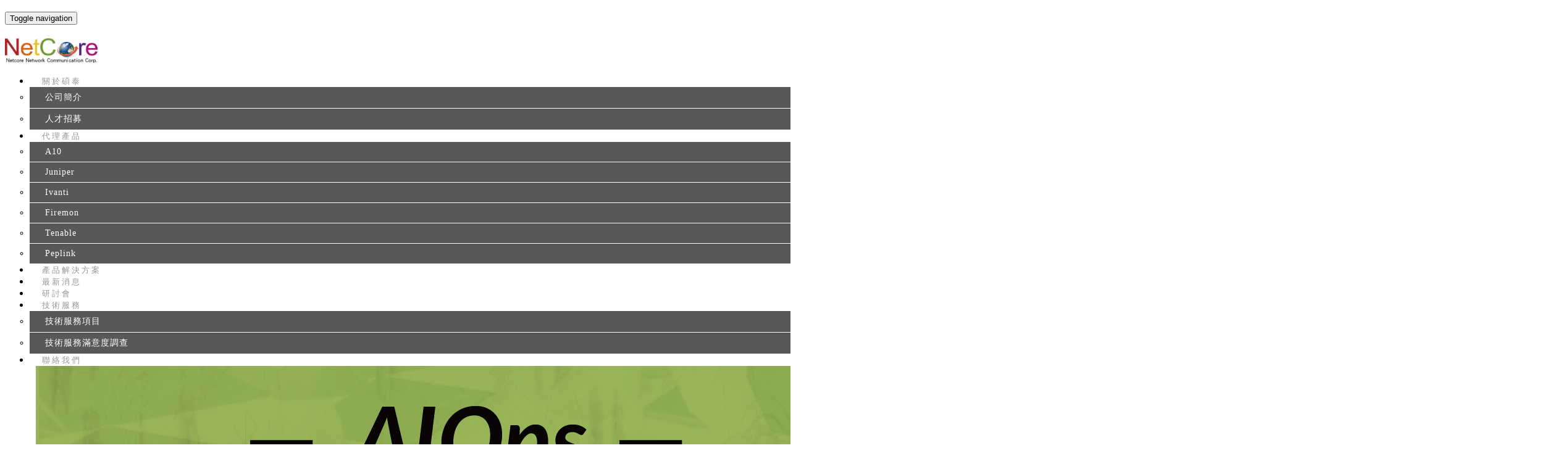

--- FILE ---
content_type: text/html;charset=UTF-8
request_url: https://www.netcore.com.tw/edcontent_d.php?lang=tw&tb=2&id=597
body_size: 12691
content:
<!DOCTYPE html>
<html xmlns="http://www.w3.org/1999/xhtml"  class="edcontent2 id597 edcontentcontent"  lang="zh-tw">
<link href="https://fonts.googleapis.com/css?family=Questrial" rel="stylesheet">
<script src="https://ajax.googleapis.com/ajax/libs/jquery/1.11.1/jquery.min.js"></script>





<script type="text/javascript">
            /* ==============================
            HIDE&SHOW NAVIGATION ON SCROLL
            ============================== */
            // Hide Header on on scroll down
                var didScroll;
                var lastScrollTop = 0;
                var delta = 5;
                var navbarHeight = $('.topmeun').outerHeight();

                $(window).scroll(function(event) {
                    didScroll = true;
                    scrollTop = $(window).scrollTop();
                });

                setInterval(function() {
                    if (didScroll) {
                        hasScrolled();
                        didScroll = false;
                    }
                }, 500);

            /* ==============================
            Check if the element has scrolled
            ============================== */
            function hasScrolled() {
                var st = $(this).scrollTop();

                // Make sure they scroll more than delta
                if (Math.abs(lastScrollTop - st) <= delta)
                    return;

                // If they scrolled down and are past the navbar, add class .nav-up.
                // This is necessary so you never see what is "behind" the navbar.
                if (st > lastScrollTop && st > navbarHeight) {
                    // Scroll Down
                $(".RWDMenuIcon001").addClass("bg-up");
                $(".sub-section").addClass("sub-up");
                $(".fixed-section").addClass("cart-visible");
                } else {
                    // Scroll Up
                    if (st + $(window).height() < $(document).height()) {
                $(".RWDMenuIcon001").removeClass("bg-up");
                $(".sub-section").removeClass("sub-up");
                $(".fixed-section").removeClass("cart-visible");
                }
                }
                lastScrollTop = st;
            }
        </script><head>
  <link rel="alternate" href="https://www.netcore.com.tw/edcontent_d.php?lang=tw&tb=2&id=597" hreflang="zh-tw" />
    <link rel="alternate" href="https://www.netcore.com.tw/edcontent_d.php?lang=tw&tb=2&id=597" hreflang="x-default" />
    <meta http-equiv="content-language" content="zh-tw">
    <script type="application/ld+json">
{
    "@context": "https://schema.org",
    "@type": "Corporation",
    "name": "碩泰網通股份有限公司",
    "image": "https://www.netcore.com.tw/archive/image/weblogo/20170905upload_Netcore_logo.jpg",
    "logo": "https://www.netcore.com.tw/archive/image/weblogo/20170905upload_Netcore_logo.jpg",
    "@id": "https://www.netcore.com.tw/",
    "url": "https://www.netcore.com.tw/",
    "address": {
      "@type": "PostalAddress",
      "addressCountry": "TW"
    }

}
</script>
  <script>
let gtag_inuse = false;
let gtag_type4 = false;
let fbq_inuse  = false;
let omnichat_inuse = false;
</script>
  <!-- auto webmarketing-->
  <!-- Global site tag (gtag.js) - Google Analytics -->
  <script async src="https://www.googletagmanager.com/gtag/js?id=G-DM9Q3GBHZG"></script>
  <script>
    window.dataLayer = window.dataLayer || [];
    function gtag(){dataLayer.push(arguments);}
    gtag('js', new Date());
    gtag('config', 'G-DM9Q3GBHZG');
  </script>
  <script>gtag_inuse = true;</script>
      <script>gtag_type4 = true;</script>
      <!-- Global site tag (gtag.js) - Google Analytics -->
<script async src="https://www.googletagmanager.com/gtag/js?id=UA-111232314-1"></script>
<script>
  window.dataLayer = window.dataLayer || [];
  function gtag(){dataLayer.push(arguments);}
  gtag('js', new Date());

  gtag('config', 'UA-111232314-1');
</script>

<meta name="copyright" content="碩泰網通資訊安全"/>
<meta name="author" content="資訊安全" />
<meta name="robots" content="all"/>
<meta name="distribution" content="Taiwan"/> <meta name="rating" content="general"/>

<meta name="msvalidate.01" content="CAAC09F6B349FAD644B89E1C6CCF4DC0" />
<link rel="shortcut icon" href="
http://www.netcore.com.tw/archive/image/header_info/20170905upload_Netcore_logo-1.png
"><meta http-equiv="Content-Type" content="text/html; charset=utf-8" />
<title lang="zh-tw">AIOps人工智慧驅動的操作，協助管理IT基礎設備 - 碩泰網通 最新資安消息 | 碩泰網通Netcore Network Communication CORP.</title>
<meta name="apple-mobile-web-app-capable" content="yes">
<meta name="mobile-web-app-capable" content="yes">
<meta name="viewport" content="width=device-width, initial-scale=1, maximum-scale=1, user-scalable=no, viewport-fit=cover">
<meta http-equiv="X-UA-Compatible" content="IE=edge"/>
<!--[if lt IE 9]>
<script src="https://cdnjs.cloudflare.com/ajax/libs/html5shiv/3.7.3/html5shiv-printshiv.min.js"></script>
<script src="https://cdnjs.cloudflare.com/ajax/libs/respond.js/1.4.2/respond.min.js"></script>
<![endif]-->
<meta name="keywords" content="碩泰代理Juniper
Juniper 
Mist AI
AIOps
瞻博網路
IT轉型
machine learning
artificial intelligence
ML
AI
機器學習
人工智慧
SDWAN
有線連接
無線連接
雲端洞察
Marvis
虛擬網路助理
互動式介面
網路通訊
Internet
wireless access
wired,碩泰網通,Netcore,資訊安全,零信任ZTA,雲安全,防火牆,Firewall,交換器,VPN,DDos,NGWAF,ITSM,SD-WAN,Wifi,應用交付控制,NGWAF,變更管理,自動化,端點管理,端點安全,網路安全,企業服務管理,有線網路,無線網路,人工智慧,線路負載平衡,4G,5G,弱點掃描,OT安全,身分曝險,雲端曝險管理,CNAPP,Peplink,Pulse Secure,Ivanti,Juniper,A10,FireMon,Tenable">
<meta name="description" content="不論是設備、數據或人員的激增種種跡象皆讓管理IT基礎設施的複雜度增加，因此許多人希望能夠透過AI人工智慧及ML機器學習為此提供協助。為了消除不斷增長的IT網路複雜性，AIOps透過關鍵任務的操作自動化，在問題出現之前便主動解決，並提供對於使用者、設備和應用程式行為分析等無可比擬的洞察報告。Juniper Networks（瞻博網路）是眾所皆知的AIOps領導者，不論是有線接入、無線接入或是SD-WAN 等解決方案，皆透過Mist AI為Juniper產品提供一致的驅動能力。而AIOps解決方案能為您帶來以下之優良體驗：1. 簡化端對端的故障排除程序2. 自動操作網路營運3. 客戶端至雲端的洞察報告除此之外，Marvis VNA更是業界首創AI驅動的虛擬網路助理，透過互動式的對話介面，為您所遇到的複雜問題提供簡單的建議。所有由Mist AI驅動的工具皆可為您節省時間及金錢，同時最大限度地提高網路基礎設施的價值。最後，作為Juniper所有產品組合中的關鍵要素，人工智慧AI以及機器學習ML提供的關鍵功能如下：－網路健康診斷及修正措施（Paragon Insights）－意圖式網路及閉環保證（Apstra）－威脅防範及保護的即時智能應用（Connected Security）。Juniper透過提供多元的網路通訊設備，為倚賴網路的您提供簡單良好的體驗。 碩泰網通股份有限公司(Netcore Network)隸屬於上奇科技集團(GrandTech Group)，2009年成立，初期專注機房工程與網路線路施工，2013年增資並擴編專業網通團隊後，積極引進全球知名網通品牌，專注於產品代理與通路經營，致力成為：完整的網通產品整合服務商與專業技術顧問，以提供最佳的網路解決方案。">
<meta name="author" content="" />
<meta name="copyright" content="NetCore Network Communication CORP. © 2023" />
<meta name="distribution" content="global" />
<meta name="rating" content="general" />
<meta name="robots" content="index,follow" />
<meta property="og:title" content="AIOps人工智慧驅動的操作，協助管理IT基礎設備"/>
<meta property="og:type" content="website"/>
<meta property="og:url" content="https://www.netcore.com.tw/edcontent_d.php?lang=tw&tb=2&id=597"/>
<meta property="og:description" content="Juniper Networks（瞻博網路）是眾所皆知的AIOps領導者，不論是有線接入、無線接入或是SD-WAN 等解決方案，皆透過Mist AI為Juniper產品提供一致的驅動能力。"/>
<meta property="og:image" content="https://www.netcore.com.tw/archive/image/edcontent2/images/90a38b3ffe241263.png"/>
<meta property="og:site_name" content="碩泰網通股份有限公司"/>
<script>
var tlang = "tw";
</script>
<script src="https://system6.webtech.com.tw/js/jquery-1.12.4.min.js"></script>
<script src="https://system6.webtech.com.tw/js/jquery-migrate-1.4.1.js"></script>
<link rel="canonical" href="https://www.netcore.com.tw/edcontent_d.php?lang=tw&tb=2&id=597">
<link rel="icon" href="https://www.netcore.com.tw/favicon_48.png">
<link rel="icon" href="https://www.netcore.com.tw/favicon_192.png" type="image/png">
<link rel="apple-touch-icon" href="https://www.netcore.com.tw/favicon_180.png">
<link rel="stylesheet" href="https://system6.webtech.com.tw/public/css/animate.css?v=20251231" type="text/css" media="screen" />
<link rel="stylesheet" href="https://system6.webtech.com.tw/js/fancybox/jquery.fancybox.css?v=20251231" type="text/css" media="screen" />
<link rel="stylesheet" href="https://system6.webtech.com.tw/css/font-awesome-470/css/font-awesome.min.css">
<link rel="stylesheet" href="https://system6.webtech.com.tw/css/bootstrap-min.css?mv=20251231" >
<!-- load external-->
<!-- end -->
<link href="https://system6.webtech.com.tw/public/template/RWDPAGE_BASE_PAT01/model_css.php?v=20251231&key=cHViX3x8MjAxNzAwNzUzX3x8UldEUEFHRV9CQVNFX1BBVDAxfHxSV0RQQUdFX0JBU0VfUEFUMDE=" rel="stylesheet" type="text/css" />
<!--base css-->
<link href="https://system6.webtech.com.tw/public/template/base/base.css?v=20251231" rel="stylesheet" type="text/css" />
<!--end-->
<link href="https://system6.webtech.com.tw/public/template/RWDPAGE_BASE_PAT01/index.css?v=20251231" rel="stylesheet" type="text/css" />
<link href="https://system6.webtech.com.tw/public/template/base/edcontent.css" rel="stylesheet" type="text/css" /><link href="https://system6.webtech.com.tw/webadmin/webtech_lib/assets/minimalist-basic/content.css?v=20251231" rel="stylesheet" type="text/css"/>
<link href="https://system6.webtech.com.tw/webadmin/webtech_lib/assets/ionicons/css/ionicons.min.css" rel="stylesheet" type="text/css" crossorigin="anonymous"/>
<link href="https://system6.webtech.com.tw/js/sweetalert2/sweetalert2.min.css" rel="stylesheet" type="text/css"/>
  <link rel="stylesheet" href="https://www.netcore.com.tw/customization_css.php?p=eyJwYWdlIjoiZWRjb250ZW50X2QucGhwIiwidGVtcGxhdGVfaWQiOiJSV0RQQUdFX0JBU0VfUEFUMDEiLCJkZXNpZ25lcl9wYWdlaWQiOiJlZGNvbnRlbnQyIn0%3D&time=1710401230" type="text/css"  />
<link rel="stylesheet" href="https://system6.webtech.com.tw/public/template/base/init.css?v=20251231" type="text/css" />
<script  type="text/javascript" src="https://system6.webtech.com.tw/js/jquery.easing.1.3.js"></script>
<script  type="text/javascript" src="https://system6.webtech.com.tw/js/jquery-ui.min.js"></script>
<script  src="https://system6.webtech.com.tw/js/lang/tw.js"></script>
<script  type="text/javascript" src="https://system6.webtech.com.tw/js/waypoints.min.js"></script>
<script  type="text/javascript" src="https://system6.webtech.com.tw/js/imagesloaded.pkgd.min.js"></script>
<script  src="https://system6.webtech.com.tw/js/jquery.mousewheel-3.0.6.pack.js" type="text/javascript"></script>
<script  src="https://system6.webtech.com.tw/js/fancybox/jquery.fancybox.pack.js" type="text/javascript"></script>
<script src="https://system6.webtech.com.tw/js/public.js?v=120251231" type="text/javascript"></script>
<script src="https://system6.webtech.com.tw/js/jquery.ddslick.js?v=1.00" type="text/javascript"></script>
<script  src="https://system6.webtech.com.tw/js/jquery.animate-colors-min.js" type="text/javascript"></script>
<style type="text/css">
  .seofootercompany,.seofooterkeyword{font-size:12px;}
  .seomainkey h2{font-size:12px;margin:0px;padding:0px;font-weight: normal;float:left;margin-right:5px;line-height: 14px;}
</style>
<script>var showtotop = false;</script>
<script  src="https://system6.webtech.com.tw/js/bootstrap.min.js"></script>
<script>showtotop = true;</script>
<script  src="https://system6.webtech.com.tw/js/jquery.ui.totop.js"></script>
<script  src="https://system6.webtech.com.tw/js/isotope/jquery.isotope.min.js"></script>
<script  src="https://system6.webtech.com.tw/js/modernizr-2.6.1.min.js" type="text/javascript"></script>
<script type="text/javascript">
var isMobile = false;
var isDesktop = false;
$(window).on("load resize",function(e){
  //mobile detection
  if(Modernizr.mq('only all and (max-width: 767px)') ) {
    isMobile = true;
  }else{
    isMobile = false;
  }
  //tablette and mobile detection
  if(Modernizr.mq('only all and (max-width: 1024px)') ) {
    isDesktop = false;
  }else{
    isDesktop = true;
  }
});
</script>

<script  src="https://system6.webtech.com.tw/public/template/RWDPAGE_BASE_PAT01/index.js?v=20251231"></script>
  <style type="text/css">
  .paneleffect, .paneleffect_v1{opacity: 0;}
  .paneleffect.animated, .paneleffect_v1.animated{opacity: 1;}
    </style>
  <script type="text/javascript">

    // 監聽物件高度是否變化
    function onElementHeightChange(elm, callback) {
        var lastHeight = elm.clientHeight
        var newHeight;

        (function run() {
            newHeight = elm.clientHeight;
            if (lastHeight !== newHeight) callback();
            lastHeight = newHeight;

            if (elm.onElementHeightChangeTimer) {
              clearTimeout(elm.onElementHeightChangeTimer);
            }

            elm.onElementHeightChangeTimer = setTimeout(run, 200);
        })();
    }

    $(document).ready(function(){
        

        imagesLoaded( document.querySelector('body'), function( instance ) {
                              $('.paneleffect').each(function(){
            if($(this).height() < 200){
              $(this).removeClass('paneleffect');
            }
          });
          onScrollInit($('.paneleffect,.paneleffect_v1,.paneleffect_page'));
        });

        // 監聽body高度變化時要重跑入場動畫
        onElementHeightChange(document.body, function(){
          onScrollInit($('.paneleffect,.paneleffect_v1,.paneleffect_page'));
        });



        function onScrollInit( items, trigger ) {
          items.each( function() {
            var osElement = $(this),
                osoffset = osElement.attr('data-os-offset'),
                osAnimationClass = osElement.attr('data-os-animation'),
                osAnimationDelay = osElement.attr('data-os-animation-delay');
                osAnimationDuration = osElement.attr('data-os-animation-duration');
                if(typeof(osAnimationClass)=='undefined'){
                  osAnimationClass = 'fadeInUp';
                }
                if(typeof(osAnimationDelay)=='undefined'){
                  osAnimationDelay = '0.3s';
                }
                if(typeof(osoffset)=='undefined'){
                  osoffset = '90%';
                }
                if(typeof(osAnimationDuration)=='undefined'){
                  osAnimationDuration = '1s';
                }


            osElement.css({
                '-webkit-animation-delay':  osAnimationDelay,
                '-moz-animation-delay':     osAnimationDelay,
                'animation-delay':          osAnimationDelay,
                '-webkit-animation-duration': osAnimationDuration,
                'animation-duration':         osAnimationDuration,

            });

            var osTrigger = ( trigger ) ? trigger : osElement;

            osTrigger.waypoint(function() {
                osElement.addClass('animated').addClass(osAnimationClass);
            },{
                triggerOnce: true,
                offset: osoffset
            });
          });
                  }
    });
  </script>
<script type="text/javascript">
  var ajaxGet = null;
  var orgwapperh = 0;
  var nowtop = 0;
  function fn_openbox(url,parpms){

    if (ajaxGet != null){
      ajaxGet.abort();
    }
    nowtop = $( document ).scrollTop();
    $("html,body").scrollTop(0).css({'overflow-x':'hidden'});
    $("#loading_mask").css({'width':$(window).width()}).show();
    $('#boxcontent').html('').show().css({'min-height':$(window).height()+'px'});

    $('#openbox').css({'left':$(window).width(),'width':$(window).width()}).show();

    ajaxGet = $.ajax({
      type: 'post', //
      url: url,
      data:parpms,
      dataType: "html",
      success: function(datahtml) {
        $('#boxcontent').html(datahtml);
        $('#boxcontent .openbox_d').css({'min-height':$(window).height()-(37*2)+'px'});
        $('#openbox').stop().animate({'left':0}, 800,function(){
          $("#loading_mask").hide();
          $('.wapper .panel').hide(0);
        });
        var images=$('#editor img');
        var link = null;
        var imgLen=images.length;
        for(var i=0;i<imgLen;i++){
          if (images[i].parentNode.tagName.toLowerCase() != 'a'){
            images[i].style.cursor="pointer";
            link = document.createElement("a");
            link.href = images[i].src;
            $(link).addClass('fancybox').attr("rel","group");
            images[i].alt='點擊放大';
            images[i].title='點擊放大';
            link.target="_blank";
            images[i].parentNode.insertBefore(link, images[i]).appendChild(images[i])
          }
        }
        $("#editor .fancybox").fancybox({
	        'hideOnContentClick': true
	      });

      },
      error:function (xhr, ajaxOptions, thrownError){
        fn_close_box();
        $("body").append(xhr.status);
        $("body").append(xhr.responseText );
        //alert(thrownError);
      }
    });
  }

  function fn_close_box(){
    $('.wapper .panel').show(0);
    $('#openbox').stop().animate({'left':$(window).width()}, 800,function(){
      $( document ).scrollTop(nowtop).css({'overflow-x':'auto'});
      $('#boxcontent').html('').hide();
      $('#openbox').hide();
      $("#loading_mask").hide();
    });
  }
</script>
      <script type="text/javascript">
        noRightMenu();
      </script>
      <script type="text/javascript">
  $(document).ready(function(){
  $(".fancybox.youtube").click(function() {
    $.fancybox({
      'padding'   : 0,
      'autoScale'   : false,
      'transitionIn'  : 'none',
      'transitionOut' : 'none',
      'title'     : this.title,
      'width'     : 640,
      'height'    : 385,
      'href'      : this.href.replace(new RegExp("watch\\?v=", "i"), 'v/'),
      'type'      : 'swf',
      'swf'     : {
      'wmode'       : 'transparent',
      'allowfullscreen' : 'true'
      }
    });
    return false;
  });
  $("a.fancyboximg").fancybox({ 'transitionIn' : 'elastic', 'transitionOut' : 'elastic', 'speedIn' : 600, 'speedOut' : 200, 'overlayShow' : false });
  });
</script>
<style>
.error{color:red;}
</style>
    <!-- auto webmarketing-->
  <!-- Facebook Pixel Code -->
  <script>
    !function(f,b,e,v,n,t,s)
    {if(f.fbq)return;n=f.fbq=function(){n.callMethod?
    n.callMethod.apply(n,arguments):n.queue.push(arguments)};
    if(!f._fbq)f._fbq=n;n.push=n;n.loaded=!0;n.version='2.0';
    n.queue=[];t=b.createElement(e);t.async=!0;
    t.src=v;s=b.getElementsByTagName(e)[0];
    s.parentNode.insertBefore(t,s)}(window, document,'script',
    'https://connect.facebook.net/en_US/fbevents.js');
          fbq('init', '1120728285773438');
        fbq('track', 'PageView');
  </script>
  <noscript><img height="1" width="1" style="display:none"
    src="https://www.facebook.com/tr?id=1120728285773438&ev=PageView&noscript=1"
  /></noscript>
  <!-- End Facebook Pixel Code -->
  <script>fbq_inuse = true;</script>
  </head>
<body domain_is_safe="safe" class="wrapper_bg page_wrapper_bg tb_edcontent fn_edcontent2 lang_tw" attr-type="www.netcore.com.tw" attr-type2="www.netcore.com.tw" attr-trans="Y" RID="" nowPath="edcontent_d.php">
<div id="openbox">
  <div id="boxcontent">
  </div>
</div>

  <div id="RWDPAGE_BASE_PAT01" class="template_panel_first  collapsing_header web_201700753">
        <div  class="  topmenu " id="panel_61" role="banner" page_style="">
        <div  class=" panel_2 sub-section " id="panel_63"  page_style="">
        <div  class=" panel_3 container " id="panel_64"  page_style="">
        	<div class="clear"></div>
    </div>
        	<div class="clear"></div>
    </div>
        <div  class=" panel_2 container " id="panel_62"  page_style="">
    
    
    <style type="text/css">
      .m_stitle {
        display: none;
      }
      .nav li:hover .m_stitle, .nav li.active .m_stitle {
        display: block;
      }
      .nav li:hover .m_title,  .nav li.active .m_title {
        display: none;
      }
      .imghover img:nth-child(2){
        display:none;
      }
      .nav li:hover img:nth-child(2){
        display:inline-block;
      }	
      .nav li:hover img:nth-child(1){
        display:none;
      }		
      @media (max-width: 799px) {
        .navbar-default .navbar-toggle:hover{
          background-color: transparent;
        }    
        .navbar-default .navbar-toggle.in {
          background-color: #ddd;
        }         
      }
    </style>  
    <header class="RWDMenuIcon001 navbar-fixed-top"   id="m_RWDPAGE_BASE_PAT01_62_1" md_id="1" tp_id="62" template_id="RWDPAGE_BASE_PAT01">
    	<div class="container">
    	<nav class="navbar navbar-default scrollMenu" role="navigation">
			<div class="navbar-header">
				<button type="button" class="navbar-toggle" data-toggle="collapse" data-target=".navbar-ex1-collapse"> <span class="sr-only">Toggle navigation</span> <span class="icon-bar"></span> <span class="icon-bar"></span> <span class="icon-bar"></span> </button>
				<a class="navbar-brand" href="index.php?lang=tw" title="回首頁" style="display:block;"><img src="https://www.netcore.com.tw/archive/image/weblogo/20170905upload_Netcore_logo.jpg" border="0" style="max-width:100%;" org="" alt="碩泰網通股份有限公司"  title="碩泰網通股份有限公司"></a>			</div>
			<div class="collapse navbar-collapse navbar-ex1-collapse" id="scrollTarget">
          <!--Language-->
           
         
          <!--END Language-->          
				<ul class="nav navbar-nav pull-right">
<li class="hassubmenu" id="li_edcontent1"><a href="javascript:void(0)"  class=""   title="關於碩泰"><i class=""></i>關於碩泰</a>
                <ul><li><a href="edcontent_d.php?lang=tw&tb=1&id=7" title="公司簡介">公司簡介</a></li><li><a href="https://www.104.com.tw/company/1a2x6bjlv0" target="_blank" title="人才招募">人才招募</a></li></ul></li><li class="hassubmenu" id="li_edcontent7"><a href="javascript:void(0)"  class=""   title="代理產品"><i class=""></i>代理產品</a>
                <ul><li><a href="edcontent_d.php?lang=tw&tb=7&id=1911" title="A10">A10</a></li><li><a href="edcontent_d.php?lang=tw&tb=7&id=1916" title="Juniper">Juniper</a></li><li><a href="edcontent_d.php?lang=tw&tb=7&id=1921" title="Ivanti">Ivanti</a></li><li><a href="edcontent_d.php?lang=tw&tb=7&id=1926" title="Firemon">Firemon</a></li><li><a href="edcontent_d.php?lang=tw&tb=7&id=1931" title="Tenable">Tenable</a></li><li><a href="edcontent_d.php?lang=tw&tb=7&id=1936" title="Peplink">Peplink</a></li></ul></li><li  id="li_edcontent4"><a  href="edcontent.php?lang=tw&tb=4" title="產品解決方案" class=""  ><i class=""></i>產品解決方案</a></li><li  id="li_edcontent2"><a  href="edcontent.php?lang=tw&tb=2" title="最新消息" class=""  ><i class=""></i>最新消息</a></li><li  id="li_edcontent3"><a  href="edcontent.php?lang=tw&tb=3" title="研討會" class=""  ><i class=""></i>研討會</a></li><li class="hassubmenu" id="li_edcontent5"><a href="javascript:void(0)"  class=""   title="技術服務"><i class=""></i>技術服務</a>
                <ul><li><a href="edcontent_d.php?lang=tw&tb=5&id=130" title="技術服務項目">技術服務項目</a></li><li><a href="edcontent_d.php?lang=tw&tb=5&id=1257" title="技術服務滿意度調查">技術服務滿意度調查</a></li></ul></li><li  id="li_eforms1"><a  href="eforms.php?lang=tw&tb=1" title="聯絡我們" class=""  ><i class=""></i>聯絡我們</a></li>				</ul>
          <!--Language-->
           
          <!--END Language--> 

			</div>
		</nav>
	  </div>

    </header>
            <link type="text/css" rel="stylesheet" href="https://system6.webtech.com.tw/font-icons/custom-icons/css/custom-icons.css"/>
  <link type="text/css" rel="stylesheet" href="https://system6.webtech.com.tw/font-icons/custom-icons/css/custom-icons-ie7.css"/>
   
    <script src="https://system6.webtech.com.tw/js-plugin/scrollspy.js" type="text/javascript"></script>
      <script type="text/javascript">
    	var _auto_hide = false;
      var _auto_hide_timer = null;
            function m_RWDPAGE_BASE_PAT01_62_1setTimeout(t){
      	if(_auto_hide)
      	{
          _auto_hide_timer = setTimeout(function(){
          	$(".hassubmenu .sactive").removeClass('sactive');
          	$(".hassubmenu.active").removeClass('active').find('ul').slideUp();
            $(".navbar-toggle").blur();
            if($(".navbar-ex1-collapse").hasClass('in')){

            }else{
              $(".navbar-toggle").removeClass('in');
            }
          },_auto_hide_s);
        }
      }

      function m_RWDPAGE_BASE_PAT01_62_1clearTimeout(t){
      	if(_auto_hide && _auto_hide_timer!= null){
      		clearTimeout(_auto_hide_timer);
      	}
      }
          	$(document).ready(function() {        
    		"use strict";

        $("body").scrollspy({
            target: "#scrollTarget",
            offset: 150
        });
        $('#m_RWDPAGE_BASE_PAT01_62_1').on( 'click touchstart', '.navbar-toggle',function(event) {
            if($(".navbar-ex1-collapse").hasClass('in')){
              $(".navbar-toggle").removeClass('in');
              $(".navbar-toggle").blur();
            }else{
              $(".navbar-toggle").addClass('in');
            }
        });
  

        $('#m_RWDPAGE_BASE_PAT01_62_1').on( 'click touchstart', '.nav li a ',function(event) {
          
          var $anchor = $(this),
          content      = $anchor.attr('href'),
          checkURL     = content.match(/^#([^\/]+)$/i);

          if(checkURL){

            event.preventDefault();
            var Hheight     = ($('.navbar-toggle').css('display') == 'none')?$('.scrollMenu').height() +10:$('.navbar-header').height() +10,
            computedOffset = $($anchor.attr('href')).offset().top - parseInt(Hheight) + parseInt($($anchor.attr('href')).css('padding-top'))- 40;

            $('html, body').stop().animate({
              scrollTop : computedOffset + "px"
            }, 1200, 'easeInOutExpo');
          }else{
      
          }
        });

                $(document).on('click', '.hassubmenu > a', function(event) { 
          if($(this).parent().hasClass('active')){
            m_RWDPAGE_BASE_PAT01_62_1clearTimeout('__3');
            $(".hassubmenu.active").removeClass('active').find('ul').slideUp();
          }else{
            $(".hassubmenu.active").removeClass('active').find('ul').slideUp();
            $(this).parent().addClass('active').find('ul').slideDown();
            $(".navbar-toggle").addClass('in');
            m_RWDPAGE_BASE_PAT01_62_1setTimeout('__3');
          }
        });

        if(_auto_hide){
        $( "._sub_link1 > a" ).hover(
          function() {
            m_RWDPAGE_BASE_PAT01_62_1clearTimeout('__hover');
          }, function() {
            m_RWDPAGE_BASE_PAT01_62_1setTimeout('__hover');
          }
        );
        }
                              $('#m_RWDPAGE_BASE_PAT01_62_1').css({
                'opacity': 1,
                'transform':' scaleY(1)'
              });          
            	});
    </script>
      	<div class="clear"></div>
    </div>
        	<div class="clear"></div>
    </div>
        <section  class="  slider_wrapper full_page_photo" id="panel_7"  page_style="">
          <script>
        $(".full_page_photo").css({'height':'0px'});
      </script>
          	<div class="clear"></div>
    </section>
        <div  class="  main " id="panel_8"  page_style="">
        <section  class=" panel_2 call_to_action " id="panel_9"  page_style="">
        <div  class=" panel_3 container " id="panel_14"  page_style="page_body">
        <style>
.pagecontent{margin-top:37px;}
.pagecontent.menu5,.pagecontent.menu8{margin:0px;}
@media only screen and (max-width: 768px) {
  .pagecontent {padding:0px 15px!important;}
}
    </style>
        <section class="hgroup">
      <div class="container">
        <div class="page_subject">
                                  <h1 class="pageTitle">【產品介紹】人工智慧驅動的操作－AIOps</h1>
                                                            <ul class="breadcrumb pull-right">
          <li showsize=""><a href="https://www.netcore.com.tw/index.php?lang=tw" title="首頁">首頁</a> </li><li  active><a href="https://www.netcore.com.tw/edcontent.php?lang=tw&tb=2" orglink="edcontent.php?lang=tw&tb=2" title="最新消息">最新消息</a></li><script type="application/ld+json">
  {
    "@context": "https://schema.org",
    "@type": "BreadcrumbList",
    "itemListElement": [
      {
        "@type": "ListItem",
        "position": 1,
        "name": "首頁",
        "item": "https://www.netcore.com.tw/index.php?lang=tw"
      },{
        "@type": "ListItem",
        "position": 2,
        "name": "最新消息",
        "item": "https://www.netcore.com.tw/edcontent.php?lang=tw&tb=2"
      }    ]
  }
</script>
        </ul>
                </div>
      </div>

      <!-- 只有在article_d內容頁才顯示 hashtag區塊 -->
      
    </section>
    <section class="article-text rwd">
     <div class="container ">
        <div class="xrow">
                                        <div class="pagecontent col-md-12 list3 menu8 " style="padding:0px 15px;"  id="edcontent">
            <!--- page start-->
<!-- search start-->
<!-- search end--><!--edcontent start-->
<div class="_bd_row _bd_clearfix">
<div class="_bd_column _bd_full">
<p jhenghei="" microsoft=""><b><span style="font-size: 16px; color: rgb(136, 136, 136);">2021/12/02</span></b></p>
</div>
</div>

<div class="_bd_row _bd_clearfix">
<div class="_bd_column _bd_full"><img alt="" src="https://www.netcore.com.tw/archive/image//Juniper_-_for_Juniper_TaNet_2021.png" /></div>
</div>

<div class="_bd_row _bd_clearfix">
<div class="_bd_column _bd_full">
<blockquote><b jhenghei="" microsoft="" style="font-size: 16px; font-family: ">您可能會感興趣：</b>

<div><span style="font-size: 16px;"><b>>> <a href="https://www.netcore.com.tw/edcontent_d.php?lang=tw&tb=2&id=697" title="">Juniper 榮登 2021 年企業有線及無線區域網路存取基礎架構魔力象限的領導者</a></b></span></div>

<div><span style="font-size: 16px;"><b>>> <a href="https://www.netcore.com.tw/edcontent_d.php?lang=tw&tb=2&id=531" title="">透過AI讓您輕鬆完成轉型，實現企業里程碑</a></b></span>

<div><span style="font-size: 16px;"><b>>> <a href="https://www.mist.com/" title="">Mist官方介紹</a></b></span>

<div>
<div> </div>
</div>
</div>
</div>
</blockquote>
</div>
</div>

<div class="_bd_row _bd_clearfix">
<div class="_bd_column _bd_full">
<hr /></div>
</div>

<div class="_bd_row _bd_clearfix">
<div class="_bd_column _bd_full _bd_center">
<div class="_bd_clearfix _bd_is-rounded-button-medium"><a href="https://www.linkedin.com/company/18098971/admin/" style="background: rgb(18, 123, 174);" target="_blank" title=""><i class="icon ion-social-linkedin-outline"></i></a> <a href="https://www.facebook.com/Netcore.Network" style="background-color: #128BDB" target="_blank" title=""><i class="icon ion-social-facebook"></i></a> <a href="https://plus.google.com/" style="background: rgb(242, 223, 66);"><i class="icon ion-social-googleplus"></i></a></div>
</div>
</div>
<!--edcontent end-->
  <div style="clear:both;"></div>
  <div class="row">  	
  </div><style type="text/css">
.likebox-wrapper{
  overflow-x: hidden;
}
@media screen and (max-width: 1000px) {
   .likebox-wrapper * {
       width: 85% !important;
       
    }
}
</style>
  <div id="fb-root"></div>

  <script>
    (function(d, s, id) {
  var js, fjs = d.getElementsByTagName(s)[0];
  if (d.getElementById(id)) return;
  js = d.createElement(s); js.id = id;
  js.src = "//connect.facebook.net/zh_TW/sdk.js#xfbml=1&version=v3.1";
  // js.src = "//connect.facebook.net/zh_TW/sdk.js";
  fjs.parentNode.insertBefore(js, fjs);
}(document, 'script', 'facebook-jssdk'));
console.log('fb sdk init fbshare');
    </script>
   
<div style="width:100%" class="fb-comments" colorscheme="dark" data-colorscheme="light" data-href="https://www.netcore.com.tw/edcontent_d.php?lang=tw&tb=2&id=597" data-numposts="5" data-width="100%">
  &nbsp;</div>
<style>
.fb-comments >span,.fb-comments iframe{width:100%!important;}
</style>
  
            <!-- 只有在article_d內容頁才顯示 hashtag區塊 -->
            

                        <div style="clear:both;" id="pagecontentend"></div>
                              <div class="btn btn_back"><a href="https://www.netcore.com.tw/edcontent.php?lang=tw&tb=2">回上層</a></div>
                                                        </div>
        </div>
     </div>
     </section>
     <!--END-->
             	<div class="clear"></div>
    </div>
        	<div class="clear"></div>
    </section>
        <section  class=" panel_2 footerblock " id="panel_65"  page_style="">
        <div  class=" panel_3 container clearfix paneleffect
" id="panel_66"  page_style="">
        <div  class=" panel_4 ft-info " id="panel_67"  page_style="">
        <div  class=" panel_5 col-lg-9 col-md-12 col-sm-6 ft-l " id="panel_68"  page_style="">
     
    <div class="model RWDedictor "   id="m_RWDPAGE_BASE_PAT01_68_1" md_id="1" tp_id="68" template_id="RWDPAGE_BASE_PAT01">
            <!--start-->
      <span class="title">碩泰網通股份有限公司</span>

<div class="row">
<p class="col-lg-4 col-md-4"><span class="text">台北總公司 Taipei<br />
TEL　02-2657-5988<br />
FAX　02-2657-5827<br />
114664台北市內湖區瑞光路76巷49號4樓</span></p>

<p class="col-lg-4 col-md-4"><span class="text">台中分公司 Taichung<br />
TEL　04-2471-3062<br />
FAX　07-537-7732<br />
408323台中市南屯區文心路一段218號6樓之6</span></p>

<p class="col-lg-4 col-md-4"><span class="text">高雄分公司 Kaohsiung<br />
TEL　07-537-6632<br />
FAX　07-537-7732<br />
802626高雄市苓雅區新光路38號8樓( 5B室 )</span></p>
</div>
      <!--end-->
      <div style="clear:both;"></div>
          </div>
 
      	<div class="clear"></div>
    </div>
        <div  class=" panel_5 col-lg-3 col-sm-12 col-sm-6 ft-r " id="panel_69"  page_style="">
        <div  class=" panel_6 ft-search " id="panel_70"  page_style="">
        <div class="model web_search webfunction_bg"   id="m_RWDPAGE_BASE_PAT01_70_1" md_id="1" tp_id="70" template_id="RWDPAGE_BASE_PAT01">
      <div class="searchkey">
        <input type="text" value="請輸入關鍵字" id="web_search_searchkeym_RWDPAGE_BASE_PAT01_70_1"/>
      </div>
      <div class="btn" id="btn_web_searchm_RWDPAGE_BASE_PAT01_70_1">GO</div>
      <div style="clear:both;"></div>
    </div>
    <script type="text/javascript">
    $(document).ready(function(){
      $("#web_search_searchkeym_RWDPAGE_BASE_PAT01_70_1").focus(function(){
        $(this).val("");
      }).blur(function(){
        var val = $(this).val();
        if (val==""){
          $(this).val("請輸入關鍵字");
        }
      });
            $("#web_search_searchkeym_RWDPAGE_BASE_PAT01_70_1").keydown(function(event){
        if (event.keyCode==13){
          var val = $("#web_search_searchkeym_RWDPAGE_BASE_PAT01_70_1").val();
          if (val !="" && val !="請輸入關鍵字"){
            location.href="search.php?lang=tw&searchkey="+encodeURI(val);
          }
        }
      });
      $("#btn_web_searchm_RWDPAGE_BASE_PAT01_70_1").click(function(){
        var val = $("#web_search_searchkeym_RWDPAGE_BASE_PAT01_70_1").val();
        if (val !="" && val !="請輸入關鍵字"){
          location.href="search.php?lang=tw&searchkey="+encodeURI(val);
        }else{
		  	  $("#web_search_searchkeym_RWDPAGE_BASE_PAT01_70_1").focus();
		  	  return false;
        }
      });
          });
    </script>
      	<div class="clear"></div>
    </div>
        <div  class=" panel_6 ft-edm " id="panel_71"  page_style="">
        <div class="model web_edm webfunction_bg"   id="m_RWDPAGE_BASE_PAT01_71_1" md_id="1" tp_id="71" template_id="RWDPAGE_BASE_PAT01">
      <div class="email">
        <input type="text" value="電子報 / 請輸入E-MAIL" id="edm_emailm_RWDPAGE_BASE_PAT01_71_1" aria-label="電子報 / 請輸入E-MAIL"/>
      </div>
      <div class="btn_container">
        <div class="btn" id="btn_order_emailm_RWDPAGE_BASE_PAT01_71_1">subscribe</div>
        <div class="btn" id="btn_reject_emailm_RWDPAGE_BASE_PAT01_71_1">退訂</div>
      </div>
      <div style="clear:both;"></div>
    </div>
    <script type="text/javascript">
      $(function(){
        var pattern = /^[a-zA-Z0-9.!#$%&'*+\/=?^_`{|}~-]+@[a-zA-Z0-9](?:[a-zA-Z0-9-]{0,61}[a-zA-Z0-9])?(?:\.[a-zA-Z0-9](?:[a-zA-Z0-9-]{0,61}[a-zA-Z0-9])?)*$/;

        $("#edm_emailm_RWDPAGE_BASE_PAT01_71_1").focus(function(){
          $(this).val("");
        }).blur(function(){
          var val = $(this).val();
          if (val==""){
            $(this).val("電子報 / 請輸入E-MAIL");
          }
        });

        		    $('#btn_order_emailm_RWDPAGE_BASE_PAT01_71_1').click(function() {
		    	var edm_email = $("#edm_emailm_RWDPAGE_BASE_PAT01_71_1").val();
		    	if (edm_email=="" || edm_email=="電子報 / 請輸入E-MAIL" || !pattern.test(edm_email)){
		    	  alert("E-MAIL格式錯誤!!");
		    	  $("#edm_emailm_RWDPAGE_BASE_PAT01_71_1").focus();
            $("#edm_emailm_RWDPAGE_BASE_PAT01_71_1").select();
		    	  return false;
		      }
          $.post(
            "https://www.netcore.com.tw/include/edm_process.php",
            {email: edm_email, type: 'subscription','lang':'tw'},
            function(data){
              alert(data.message);
            },
            "json"
          );
		    });

		    $('#btn_reject_emailm_RWDPAGE_BASE_PAT01_71_1').click(function() {
		    	var edm_email = $("#edm_emailm_RWDPAGE_BASE_PAT01_71_1").val();
		    	if (edm_email=="" || edm_email=="電子報 / 請輸入E-MAIL" || !pattern.test(edm_email)){
		    	  alert("E-MAIL格式錯誤!!");
		    	  $("#edm_emailm_RWDPAGE_BASE_PAT01_71_1").focus();
		    	  return false;
		      }
          $.post(
            "https://www.netcore.com.tw/include/edm_process.php",
            {email: edm_email, type: 'unsubscribe','lang':'tw'},
            function(data){
              alert(data.message);
            },
            "json"
          );
		    });
              });
    </script>
      	<div class="clear"></div>
    </div>
        	<div class="clear"></div>
    </div>
        	<div class="clear"></div>
    </div>
        <div  class=" panel_4 ft-copyright " id="panel_72"  page_style="">
        <div  class=" panel_5 col-sm-12 " id="panel_73"  page_style="">
        <div  class=" panel_6 col-sm-12 ftc-bg " id="panel_74"  page_style="">
     
    <div class="model RWDedictor "   id="m_RWDPAGE_BASE_PAT01_74_3" md_id="3" tp_id="74" template_id="RWDPAGE_BASE_PAT01">
            <!--start-->
      <span style="color: rgb(169, 169, 169); font-family: Questrial, sans-serif; font-size: 12px;">免責聲明 | 隱私權政策</span><br />
<span style="font-size:12px;color:#a9a9a9;font-family: 'Questrial', sans-serif;">Copyrights © 2024 Netcore Network Communication CORP.</span>      <!--end-->
      <div style="clear:both;"></div>
          </div>
 
      <div class="model copyright"   id="m_RWDPAGE_BASE_PAT01_74_1" md_id="1" tp_id="74" template_id="RWDPAGE_BASE_PAT01">
      <span class="copyright_desc webfont_footer_copyright">Designed by 米洛<a href="https://www.webtech.com.tw/" target="_blank" aria-label="網頁設計">網頁設計</a></span>
      <div style="clear:both;"></div>
          </div>
      <style type="text/css">
    .RWDsocial001 .deficon{width: 25px;
    height: 25px;
    margin-top: -4px;
    margin-left: -4px;}
    .RWDsocial001 .deficon.icon_Instagram02{width:20px;height:20px;margin-top:-1px;margin-left:-1px;}


    </style>
    <div class="model RWDsocial001"   id="m_RWDPAGE_BASE_PAT01_74_2" md_id="2" tp_id="74" template_id="RWDPAGE_BASE_PAT01">
      <div id="social_media_wrapper">
       <a href="https://www.facebook.com/Netcore.Network/?ref=bookmarks" title="Facebook" target="_blank" aria-label="Facebook"><i class="fa"><img src="https://www.netcore.com.tw/archive/image/web_community/facebook_logos_PNG19751_thumb_50.png"  alt="Facebook" border="0"></i></a><a href="https://www.linkedin.com/company/netcoretw/?viewAsMember=true" title="linkedin" target="_blank" aria-label="linkedin"><i class="fa"><img src="https://www.netcore.com.tw/archive/image/web_community/linkedin.png"  alt="linkedin" border="0"></i></a>      </div>
      <div style="clear:both;"></div>
          </div>

      	<div class="clear"></div>
    </div>
        	<div class="clear"></div>
    </div>
        	<div class="clear"></div>
    </div>
        	<div class="clear"></div>
    </div>
        <div  class=" panel_3 ft-scrolltop-bg " id="panel_75"  page_style="">
        <div  class=" panel_4 ft-scrolltop " id="panel_76"  page_style="">
        <div class="model scrollTop web_btn1"   id="m_RWDPAGE_BASE_PAT01_76_1" md_id="1" tp_id="76" template_id="RWDPAGE_BASE_PAT01" onclick="fn_scrollTop()">          </div>    
    <script type="text/javascript">
      function fn_scrollTop(){
                $("html, body").animate({scrollTop:0}, '500', 'swing', function() { });        
              }
    </script>
      	<div class="clear"></div>
    </div>
        	<div class="clear"></div>
    </div>
        	<div class="clear"></div>
    </section>
        	<div class="clear"></div>
    </div>
        <div style="clear:both;"></div>
  </div>

  <script>
  	$(document).ready(function() {
		if (navigator.userAgent.match(/(\(iPod|\(iPhone|\(iPad)/)) {
			$(".fixiosiframe").each(function(){
				var f = $(this);
				f.css({'width':'1px','min-width':'100%','*width':'100%','height':'100%','-webkit-overflow-scrolling':'touch'}).attr('scrolling','no');
				var h = f.attr('height');
				var $new = $('<div style="-webkit-overflow-scrolling:touch;overflow:auto;width:100%;"></div>');
				$new.insertBefore(f);
				$new.prepend(f);
			});

		}
    });
</script>
<!--load external_js--><!--load external_js end-->
<!--load footer_js--><script type="text/javascript" src="https://system6.webtech.com.tw/js/sweetalert2/sweetalert2.min.js"></script><!--load footer_js end-->

</body>
    <script>
      const extra_marketing_parames = [];
    </script>
    <script defer type="text/javascript" src="https://system6.webtech.com.tw/lib/website_marketing_resource.js?v=5"></script></html>

<!--END2-->

--- FILE ---
content_type: text/css; charset=utf-8
request_url: https://www.netcore.com.tw/customization_css.php?p=eyJwYWdlIjoiZWRjb250ZW50X2QucGhwIiwidGVtcGxhdGVfaWQiOiJSV0RQQUdFX0JBU0VfUEFUMDEiLCJkZXNpZ25lcl9wYWdlaWQiOiJlZGNvbnRlbnQyIn0%3D&time=1710401230
body_size: 8626
content:
/* now =>2026-01-21 16:14:07*/ 
 /* Last Midoify Time By 2024-03-14 15:27:10 */ 
 /* Last Midoify Time By 1710401230 */ 
 /* Last Midoify Time By Thu, 14 Mar 2024 07:27:10 +0000 */ 
/* HTTP_IF_MODIFIED_SINCE=>*/ 
/* RWDPAGE_BASE_PAT01 start=> */ 
 .navbar-default .navbar-nav>.active>a, .navbar-default .navbar-nav>.active>a:focus, .navbar-default .navbar-nav>.active>a:hover{background-color:transparent} .navbar-default .navbar-nav > li > a{color:#b6b6b6} .navbar .nav li ul li:hover{background-color:transparent} .in ul.nav{background:transparent} /* <= RWDPAGE_BASE_PAT01 end */ 
 /* miracle customization start=> */ 
.cart-visible{display:block !important;}#m_RWDfullscreen01_42_1{z-index: 9999999999 !important;}.fancybox-lock .fancybox-overlay{z-index: 1111111;}/*共同*/a{color:#b6b6b6;text-decoration: none;}a:hover, a:focus{text-decoration: none;color: #424242;}/*隱藏*/ 
.RWDnews005 h4 a{display:none;}#m_RWDfullscreen01_33_1 > div.portfolio-items.isotopeWrapper.clearfix.imgHover.row.isotope > article.col-sm-4 > section > a > h3{display:none;}#m_RWDfullscreen01_33_1 > div.portfolio-items.isotopeWrapper.clearfix.imgHover.row.isotope > article > section > p{display:none;}/* 反白顏色設定*/::selection {background: #333;color: #fff;}::-moz-selection {background:#333;color: #fff;}/* Banner *//*.paralaxMask{background:rgba(0, 0, 0, 0.75)}*/#logoBig img{display:none}#flexHome  h1{color:#bdbdbd}.RWDfullScreenSlider .btn{font-size:14px;color:#bdbdbd;border:0px solid #bdbdbd;letter-spacing: 2px;font-family: 'Questrial', sans-serif;background: transparent;position: absolute; bottom: 2%;left: 0;right: 0;}.RWDfullScreenSlider .btn:hover {color: #ffffff;background: transparent;}.RWDfullScreenSlider .btn i{display:none;}.banner_bg{width:1660px;max-width:100%;}a.homeBtn.btn.scrollLink:before {content: "";display: block;width: 1px;height: 50px;background: #bbb;position: absolute;left: 50%;bottom: 16%;bottom: 135%;margin-left: -3px;transition: all 0.45s ease-out;}a.homeBtn.btn.scrollLink:hover:before{ bottom: 100%;}.paralaxMask {background: transparent;}/* Logo*/ 
.navbar-brand{padding-top:21px}.navbar-brand > img{width:150px;}/* 選單*/ 
.navbar-default .navbar-nav > li > a{font-size:13px;letter-spacing:3px;padding:0 20px;padding-top:5px;}.RWDMenuIcon001{border:none;top:13px;background-color: rgba(255, 255, 255, 1);}.RWDMenuIcon001 ul.nav li ul li{background:transparent;text-align:center;font-size:14px;margin:0px;}.nav .open > a, .nav .open > a:hover, .nav .open > a:focus{border-bottom:none}.navbar-default .navbar-nav>.active>a, .navbar-default .navbar-nav>.active>a:focus, .navbar-default .navbar-nav>.active>a:hover{color: #2f2f2f;}.navbar-default .navbar-nav > li > a{color: #b6b6b6;}.navbar-default .navbar-nav > li > a:hover{color: #0c0c0c !important;}.navbar-nav > li > a{font-size:14px;letter-spacing:1px;padding:0px 25px;color: #979797 !important;}.RWDMenuIcon001 ul.nav li ul{padding:0px;background:transparent;box-shadow:none;top:88px;}ul.navbar-nav > li> ul > li > a {padding: 8px 25px;display: block;background: #c1bab3;color: #fff;font-size: 14px;letter-spacing: 1px;margin-bottom:1px;transition:0.3s;background: rgba(47, 47, 47, 0.8);}ul.navbar-nav > li> ul > li > a:hover{background: #2e2e2e;}.topmenu {height: 50px;background: #fff;width: 100%;z-index: 999999;position: fixed;}/* 語系*/ 
.web_language{margin-top: 38px;}.web_language .lang_text{margin-top:-5px;background-color:transparent;border:none;}.web_language .btnToggle .line{height:1px;}.web_language .btnToggle{right: 5px;}.web_language.is-opened{color: #2b2b2b;}.btn_text{transition:0.3s;font-family: 'Questrial', sans-serif;}.web_language.is-opened .lang_text { background-color: transparent;}.web_language.is-opened .btn_text {letter-spacing: 1px;}.web_language.is-opened .line { background-color: #c3c3c3;}.web_language .web_language_menu {    background-color: rgba(88, 88, 88, 0.59);    border-bottom: 0px solid #b5b5b5;    line-height: 29px;    text-align: center;    font-size: 12px;    margin-bottom: 2px;}.web_language .web_language_menu a {color: #fff;letter-spacing: 1px;}/* 副選單*/ 
.sub-section{position:fixed;z-index:9999; width: 100%;transition:all 0.5s;-o-transition:all 0.5s;-webkit-transition:all 0.5s;top:0;height:39px;background: transparent;} .sub-section .RWDmember001{float:right;width:180px;padding-top: 15px;}.sub-section .RWDedictor{float:right;width:400px;text-align:right;font-size:12px;margin-top:9px}.RWDmember001 .text-welcome{line-height: 100%;}.RWDmember001 a { line-height: 100%;padding: 0px 23px;}/*隨行購物車*/ 
.fixed-section {position: fixed; right: 0; z-index: 9999999; top: 40%;opacity: 0;transition:0.3s;}.cart-visible {opacity: 1 !important;}.shoppingcar001 .val-shopnum{color: #bd0000;}.shoppingcar001 .money{color: #bd0000;}.shoppingcar001 .car_icon img{padding-right: 3px;}.shoppingcar001 .car_icon {width: 56%;}.shoppingcar001 .scrolltop {background-image: url(https://system6.webtech.com.tw/web/201700432/archive/image/customization/scroll.png);background-size: 97%;background-color: #333333;}.shoppingcar001 .checkout_it:hover{background-color: #3a3a3a;color: #ffffff;}/*關於我們*/ 
.about-section{padding-bottom:100px;padding-top:100px;}.RWDright_cont002 .item-first:hover .pic img{transform: scale(1.05);}.RWDright_cont002 .item-first .pic:after{background-color: rgba(84, 84, 84, 0.4);}/*破圖部分(不需要時整塊隱藏^^")*/ 
.RWDright_cont002 .item-first{background:#fff;}.RWDright_cont002 .item-first .pic{width: 64%;}.RWDright_cont002 .item-first .text-box{position: absolute;padding: 65px 80px;background: #fff;top: 70px;right: 10px;box-sizing: border-box;z-index:99;box-shadow: 10px 17px 21px -4px rgba(0, 0, 0, 0.13);}.RWDright_cont002 .item-first .text-box .text{color: #999;line-height:26px;width:100%;}.RWDright_cont002 .item-first .text-box .title{color: #292929;text-transform: uppercase;letter-spacing: 10px;font-size:20px;font-family: 'cwTeXHei', sans-serif;font-weight: 100;}.RWDright_cont002 .item-first .text-box .subtitle {color: #525252;font-family: 'Questrial', sans-serif;font-size: 14px;letter-spacing: 2px;margin-top:8px;}.RWDright_cont002 .item-first .text-box .underline{background-color: #888888;width: 23px;height: 2px;margin-top: 30px;margin-bottom: 55px;}.RWDright_cont002 .item-first .text-box a{float: left;border:none;border-bottom:2px solid #1d1d1d;padding: 12px 0px;width:auto;padding: 5px 0px;margin-top: 50px;}.RWDright_cont002 .item-first .text-box button{padding:0px;font-size: 12px;letter-spacing: 3px;font-weight: 600;}.RWDright_cont002 .item-first .text-box a:hover{background:transparent;color:#eee;}.RWDright_cont002 .item-first .text-box a:hover button{color: #a0a0a0;}/* 最新消息*/ 
.RWDnews005 h1.main-title{color: #292929;text-transform: uppercase;letter-spacing: 10px;font-size: 20px;font-family: 'cwTeXHei', sans-serif;font-weight: 100;}.RWDnews005 h2.sub-title{color: #525252;font-family: 'Questrial', sans-serif;font-size: 14px;letter-spacing: 2px;margin-top: 15px;padding-right: 6px;}.news-section{padding:50px 0;padding-top:100px;background-color:transparent;}.RWDnews005 .margin-top-20{text-align:left;}.RWDnews005 ul>li>i{display:none}.RWDnews005 .owl-carousel .owl-item div {background: #fff;/*box-shadow: 3px 5px 11px 1px rgba(0, 0, 0, 0.12);*/}.list-inline > li{margin-bottom:20px;display:none;}.RWDnews005 h4 a {color: #565656;font-family: 'Questrial', sans-serif;}.text-left {padding: 0 20px;font-size: 13px;letter-spacing: 1px;color: #b7b7b7;}.RWDnews005 .margin-top-20{letter-spacing:2px}.RWDnews005 .section-line{background-color:#505050;height:3px;display:none;}.RWDnews005 .owl-carousel.owl-padding-10 .owl-item{padding:0 14px}.RWDnews005 .owl-theme .owl-controls .owl-buttons div{border-radius: 0;box-shadow: 1px 1px 5px 1px rgba(0, 0, 0, 0.15);border: #fff 0px solid;}/*直線*/@media screen and (min-width:1024px) {.RWDnews005 h1.main-title:before {content: "";width: 1px;height: 85px;background: #ababab;display: block;position: absolute;left: 50%;margin-left: -9px;top: -130px;}div#panel_31 {padding: 0;}}/* 產品模組 */ 
.product-section{padding:50px 0;background: #f7f7f7;}.RWDproduct001 h1.main-title{color: #292929;  text-transform: uppercase;  letter-spacing: 10px; font-size: 20px;font-family: 'cwTeXHei', sans-serif;font-weight: 100;}.RWDproduct001 nav a{padding: 6px 15px; font-size: 14px;letter-spacing: 2px; border-radius: 0px; text-align: center;background-color:transparent;border:1px solid #8e8e8e;font-family: 'Questrial', sans-serif;color: #484848;padding-left: 19px;}.RWDproduct001 nav li{margin: 0px 3px 10px 3px;}.RWDproduct001 nav a:hover, nav a.current{background-color:#eee;color: #484848;border-color: #484848;}.portfolio-item.grow.identity.isotope-item { margin: 0; padding: 0;}.RWDproduct001{ position: relative;padding: 50px 0px;}.RWDproduct002 .section-line{display:none;}.RWDproduct001 .section-line{display:none;}.RWDproduct001 h2.sub-title{color: #525252;font-family: 'Questrial', sans-serif;font-size: 14px;letter-spacing: 5px;margin-top: 15px;padding-right:6px;}.portfolio-item > .inner-content > .portfolio-content > .portfolio-detail a > .portfolio-text h4{font-family: 'Questrial', sans-serif; font-weight: 600;font-size: 13px; color: #fff;}.bounceIn{animation-name: fadeInUp;}.img-responsive, .thumbnail > img, .thumbnail a > img, .carousel-inner > .item > img, .carousel-inner > .item > a > img{border: 1px solid #c3bdbd;}/*直線*/@media screen and (min-width:1024px) {.RWDproduct001 h1.main-title:before {content: "";width: 1px;height: 85px;background: #ababab;display: block;position: absolute;left: 50%;margin-left: -9px;top: -130px;}}/* 頁尾*/ 
.footer-section {padding:100px 0;padding-bottom:30px;background-color:#fff}.footer-section .item{text-align:center}.footer-section .item .title{font-size:16px;font-family:New Baskerville,Times,serif;font-weight: 600;letter-spacing: 4px;color:#aeb59d}.footer-section .item .text{font-size:14px;font-family:Helvetica Neue,sans-serif;font-weight:600;margin:20px 0;color:#aeb59d}.ftc-bg { padding: 0; margin-top: 30px; border-top: 1px solid #d8d8d8;}.footerblock  div#panel_39 {border-top: 1px solid #585858;padding-top: 60px;} div#btn_reject_emailm_RWDfullscreen01_52_1 {display: none;}div#btn_reject_emailm_RWDPAGE_BASE_PAT01_50_1 {display: none;}p.col-lg-4.col-md-4 {padding-right: 10px;padding-left: 10px;}/**/ 
.ft-info span.title { display: inline-block; font-size: 18px;color: #565656; padding-right: 12px;padding-bottom: 12px;line-height: 25px;letter-spacing: 5px;font-family: 'cwTeXHei', sans-serif;font-weight: 100;}.ft-info span.text {font-size: 12px; letter-spacing: 0px;color: #a4a4a4;font-family: 'Questrial', sans-serif;display:block;}/* 社群*/ 
.RWDsocial001 {text-align: center;width: auto;    background: transparent;display: block;float: right;position: absolute;margin-top: 42px;}#social_media_wrapper a{color: #c1c1c1;width: 35px;height: 34px;}#social_media_wrapper a:hover, #social_media_wrapper a:active{background: #222;color:#c1c1c1;}#social_media_wrapper a i{vertical-align: initial !important;}#social_media_wrapper a i img{margin-bottom: 10px;}/*搜尋*/ 
.ft-r{text-align: right;margin-top: 25px;}.web_search input{background:transparent;}.web_search{background:transparent;border-bottom: 1px solid #eaeaea !important;border:none;width:100%;display:inline-block;padding-bottom:3px;display: inline-table;}.web_search .btn{float:right; line-height: 30px;font-family: 'Questrial', sans-serif;color: #505050;border:none;font-weight: 600;}.web_search .btn:hover{background:transparent;    color: #a4a4a4;}.web_search .searchkey input{ font-size: 13px; letter-spacing: 1.2px;width:100%;border:none;}.web_search .searchkey{width:75%;}.web_search .searchkey:hover{color: #a4a4a4;}/*電子報*/ 
.web_edm{width:100%;}.web_edm .email{width:68%;}.web_edm .email input{background:transparent;width:100%;font-size: 13px; letter-spacing: 1.2px;}.web_edm .btn_container{float:right;max-width:100%;}.web_edm .btn{background:transparent;letter-spacing:1.5px;padding: 0px;line-height: 30px;color: #505050;border:none;font-family: 'Questrial', sans-serif;font-weight: 600;}.web_edm .btn:hover{color: #a4a4a4;}.web_edm {background-color: transparent;display:inline-block; border: none;    border-bottom: 1px solid #eaeaea ;padding-bottom:3px;padding-top: 15px;}div#btn_reject_email {display: none;}/*社群*/ 
.ft-link{float: right;}/* copyright*/ 
.footerblock {padding-bottom: 100px;position: relative;padding-top: 5px;background:#fff !important;}.copyright{padding-top: 30px;float: initial;}.copyright_desc{color: #a9a9a9;font-size:12px;font-family: 'Questrial', sans-serif;}.copyright_desc a{color: #777;font-size:12px;font-family: 'Questrial', sans-serif;}.copyright_desc a:hover{color:#777}/*頁尾版權*/#m_RWDfullscreen01_55_3 {width: 900px;float: left;margin-top: 51px;}#m_RWDfullscreen01_55_1 {width: 900px;}/*scrolltop*/ 
.scrollTop:before {    content: "Top";    display: block;    color: #fff;    font-size: 15px;    position: absolute;    right: -16px;    top: 64px;    font-family: 'Merriweather', serif;}.scrollTop:hover{opacity:1}.scrollTop{     height: 50px;    background:none;    opacity:0.6;    transition:0.3s;     right: 21px;    width: 0;    bottom: 0px;    position: absolute;    left: 50%;    margin-left: -70px;    border-style: solid;    border-width: 0 70px 70px 70px;    border-color: transparent transparent #484848 transparent;    display:none}/*------  內頁 ------*//* 共同 */ 
.hgroup .container{margin-bottom:50px}.hgroup .breadcrumb{border:none}/* 選單*/div#RWDPAGE_BASE_PAT01 .RWDMenuIcon001{top: 13px}.RWDMenu001{margin:0}.RWDMenu001 ul{padding-top:15px;top:53px}.navbar-default{background-color:transparent;}.logo_img{width:180px !important;padding-top:8px  !important;padding-left:0  !important}.header{background-color:rgba(0, 0, 0, 0.7);width:100%;position:fixed;z-index:99999}.RWDsocial002 ul.socialNetwork li{float:left}.RWDMenu001 .nav{margin-top:20px}.navbar-default .navbar-nav > li > a{background-color:transparent !important;color:#b6b6b6;}.navbar-nav .open .dropdown-menu{background-color:rgba(0,0,0,0.7)}.dropdown-menu > li > a{color:#b6b6b6}.dropdown-menu > li > a:hover, .dropdown-menu > li > a:focus{background-color:transparent;color:#fff}.nav li a{text-align:left}.nav li a:hover, .nav li a:active{border-bottom:none}.RWDMenu001 ul li ul li ul{background-color:transparent}/* banner*/ 
.collapsing_header .full_page_photo{position:relative}.collapsing_header .main{top:100px !important}/* 產品*/ 
.page_content2 .info .subtitle{font-size:14px !important}.page_content2 .info #prod_name h2, #prod_name h2{font-size:26px !important}.page_content2 .info #prod_no{margin-top:20px !important}.page_content2 #productbx-pager a img{border:3px solid #c4c4c4}/*最新消息*/ 
.layoutlist_3 .listdate .day{line-height:100%;font-size:44px;}/*購物車*/ 
.form_subject{padding-bottom: 18px;}/*聯絡我們*/ 
.ebtn a{font-size: 14px;letter-spacing: 3px;}/* 語系*/ 
.language-section{text-align:center;background-color:#191b1c;padding-top:30px}.language-section a{margin:0 10px}.web_language008{float:none;margin:0 auto}.web_language008 a:hover, .web_language008 a.active{background-color:transparent}.web_language008 a{background-color:transparent}/* 頁尾*/ 
.socialNetwork{width:150px} #m_RWDPAGE_BASE_PAT01_37_1 .socialNetwork{width:150px}.copyright{background-color:transparent}/* copyright */footer{background:#191b1c;margin-top:0;border-top:none}.copyright{border:none;}
/*內頁 start*/

/**/ 
.edcontent14.id621 .tps.lookout1:after {    content: "MistNet Network Detection and Response [NDR]";}.edcontent14.id621 .ssli.lookout4:after {    content: "NextGen SIEM Platform";}.edcontent14.id621 .ssli.lookout2:after {    content: "LogRhythm Cloud";}.edcontent14.id621 .adc.lookout3:after {    content: "UserXDR";}.pdt_02.\32 20527.lookout .pdt_img01.tps.lookout1::after {    content: "LogRhythm UEBA";    top: 50%;    transform: translateY(-50%);}/*頁尾*/ 
.footerblock div#panel_66 {border-top: 1px solid #585858;padding-top: 60px;margin-top: 55px;}div#btn_reject_emailm_RWDPAGE_BASE_PAT01_71_1 {display: none;}div#panel_68 {margin-top: 0;}/*內文*/#edcontent {padding:0 50px !important;color: #4c4c4c;line-height: 2;letter-spacing: 4px;margin-top: 52px;}.page_wrapper_bg  h3{display: block;}section.call_to_action {min-height: 700px;}/*大標*/ 
.hgroup h1 {font-family: 'cwTeXHei', sans-serif;letter-spacing: 2px;}/*about us*/ 
.page_wrapper_bg  .pagecontent h4 {color: #428bca;border-left: 3px solid #428bca;padding: 8px 16px 8px;}/*代理產品*/#prod_name > h2 {color: #a0a0a0;text-align: center;}#product > div {margin-top: -55px;}#sidebar > aside > h4{font-size: 25px;color: #6b6b6b;margin-bottom: 20px;}.pagecontent{ padding:0 50px !important;margin-top: 30px !important;}.pdt_info .col-md-6 {text-align: left;}.pdt_info dt{    width: 200px;    height: 135px;    padding-right: 0px;    margin: 0;    border-bottom: 1px solid #eee;    font-size: 19px;    color: #777;    font-weight: 100;    font-family: 'cwTeXHei', sans-serif;    line-height: 95px;    float: left;    clear: left;    letter-spacing: 2px;}.pdt_info dd {    height: 135px;    width: 850px;    float: left;    border-bottom: 1px solid #eee;    padding-left: 10px;}dd.infosecurity{min-height:230px;display:flex;flex-wrap:wrap;padding-bottom:20px}.pdt_info .pdt_img img {width: 180px;padding: 15px 25px;margin: 0 10px;float: left;transition: all .3s cubic-bezier(0, 0, 0, 0.98);box-shadow: 3px 3px 3px #dedede;border-left: 4px solid #7D7F7A;border-top: 1px solid #f5f5f5;position: relative;bottom: 0;margin-top: 20px;}.pdt_info .pdt_img img:hover {box-shadow: 3px 3px 3px #b8b8b8;border-left: 4px solid #000;position: relative;bottom: 2px;}/*#edcontent > dl > dt:nth-child(7) {border-bottom: 0;}#edcontent > dl > dd:nth-child(8){border-bottom: 0;}#edcontent > dl > dt:last-child  {border-bottom: 0 !important;}#edcontent > dl > dd:last-child {border-bottom: 0;}*//*171212*/#edcontent > dl > dd:nth-child(6) > a:nth-child(2) > img {padding: 7px 5px;}.pdt_info .no {margin: 0;}/*產品內頁*/ 
.pdt_title img {width: 100%;}.pdt_title {width: 300px;height: 275px;padding: 0px 30px;border-bottom: 1px solid #eee;float: left;margin-right: 30px;}.pdt_text {width: 700px;padding-bottom: 27px;padding-top: 15px;border-bottom: 1px solid #eee;float: left;}.pdt_text h5 {font-size: 20px;font-family: 'cwTeXHei', sans-serif;margin-bottom: 25px;}.pdt_text h5:after {content: "";display: block;width: 43px;height: 2px;background: #999999;margin-top: 13px;}.pdt_02 {width: 25%;padding: 50px 10px;float: left;}.pdt_03 {width: 33%;padding: 50px 10px;float: left;}.pdt_02 img,.pdt_03 img{width: 100%;}/*產品內頁A10*/ 
.pdt_img01 {position: relative;overflow: hidden;}.tps:after {content: "TPS";font-size: 30px;color: #ffffff;text-shadow: 1px 1px 2px #000;position: absolute;transition: all .3s ease-out;z-index: 1;top: 30%;left: 100%;width: 100%;text-align: center;line-height: 1.5;letter-spacing: 0.5px;padding: 0 30px;font-family: 'Arial';font-weight: bold;}.tps:hover:after {left:0;}.ssli:after {content: "SSLi";font-size: 30px;color: #ffffff;text-shadow: 1px 1px 2px #000;position: absolute;transition: all .3s ease-out;z-index: 1;top: 30%;left: 100%;width: 100%;text-align: center;line-height: 1.5;letter-spacing: 0.5px;padding: 0 30px;font-family: 'Arial';font-weight: bold;}.ssli:hover:after{left:0;}.adc:after {content: "ADC";font-size: 30px;color: #ffffff;text-shadow: 1px 1px 2px #000;position: absolute;transition: all .3s ease-out;z-index: 1;top: 30%;left: 100%;width: 100%;text-align: center;line-height: 1.5;letter-spacing: 0.5px;padding: 0 30px;font-family: 'Arial';font-weight: bold;}.adc:hover:after {left:0;}.cfw:after {content: "CFW";font-size: 30px;color: #ffffff;text-shadow: 1px 1px 2px #000;position: absolute;transition: all .3s ease-out;z-index: 1;top: 30%;left: 100%;width: 100%;text-align: center;line-height: 1.5;letter-spacing: 0.5px;padding: 0 30px;font-family: 'Arial';font-weight: bold;}.cfw:hover:after{left:0;}.pdt_img01:before {content: ""; display: block;background: rgba(42, 100, 150, 0.66); width: 100%;height: 100%;position: absolute;transition: all .3s ease-out;right: 100%;}.pdt_img01:hover:before{right:0;}/*產品內頁Firemon*/ 
.pdt_firemon .pdt_title {width: 100%;height: auto;padding: 0px 0 30px 0;border-bottom: 1px solid #eee;}.pdt_firemon .pdt_title img {width: 50%;}.pdt_firemon .pdt_text {    width: 100%;height:790px;padding-bottom: 90px;padding-top: 15px;border-bottom: 1px solid #eee;}.pdt_firemon .pdt_01 {width: 60%;padding: 0 20px;float: left;}.pdt_firemon .pdt_02 {padding: 0;width: 35%;margin-left: 35px;float: left;position: relative;overflow: hidden;}.pdt_firemon .pdt_02:before {content: "";display: block;background: rgba(51, 51, 51, 0.76);   width: 100%;height: 100%;position: absolute;transition: all .3s ease-out;top: 100%;}.pdt_firemon .pdt_02:hover:before {top: 0;}.pdt_firemon .pdt_02:after {content: "FireMon";font-size: 40px;color: #ffffff;text-shadow: 1px 1px 2px #000;position: absolute;transition: all .3s ease-out;z-index: 1;width: 100%;left: 0;text-align: center;top: -88px;}.pdt_firemon .pdt_02:hover:after {top: 2%;}/*產品內頁Juniper*/ 
.juniper .pdt_title {height: 605px;}.switching:after {content: "Switching";font-size: 40px;color: #ffffff;text-shadow: 1px 1px 2px #000;position: absolute;transition: all .3s ease-out;z-index: 1;top: 18%;left: 100%;width: 100%;text-align: center;}.switching:hover:after {left:0;}.routing:after {content: "Routing";font-size: 40px;color: #ffffff;text-shadow: 1px 1px 2px #000;position: absolute;transition: all .3s ease-out;z-index: 1;top: 18%;left: 100%;width: 100%;text-align: center;}.routing:hover:after {left:0;}.security:after {content: "Security";font-size: 40px;color: #ffffff;text-shadow: 1px 1px 2px #000;position: absolute;transition: all .3s ease-out;z-index: 1;top: 18%;left: 100%;width: 100%;text-align: center;}.security:hover:after{left:0;}.juniper .pdt_img01:before {content: "";display: block;background:rgba(42, 100, 150, 0.66);width: 100%;height: 100%;position: absolute;transition: all .3s ease-out;right:100%;}.juniper .pdt_img01:hover:before {right: 0px;}.juniper .pdt_img01:after {content: "Mist";font-size: 40px;color: #ffffff;text-shadow: 1px 1px 2px #000;position: absolute;transition: all .3s ease-out;z-index: 1;top: 18%;left: 100%;width: 100%;text-align: center;}.juniper .pdt_img01:hover:after{left:0;}/*產品內頁pulse_secure*/ 
.pulse_secure .pdt_title {height: 595px;}.pulse_secure .pdt_img01:before {content: "";display: block;background: rgba(0, 0, 0, 0.61);width: 100%;height: 100%;position: absolute;transition: all .3s ease-out;right: 100%;}.pulse_secure .pdt_img01:hover:before{right: 0px;}.connect:after {content: "Pulse Connect Secure";font-size: 36px;color: #ffffff;text-shadow: 1px 1px 2px #000;position: absolute;transition: all .3s ease-out;z-index: 1;top: 7%;left: 100%;width: 100%;text-align: center;}.connect:hover:after {left:0;}.policy:after {content: "Pulse Policy Secure";font-size: 36px;color: #ffffff;text-shadow: 1px 1px 2px #000;position: absolute;transition: all .3s ease-out;z-index: 1;top: 7%;left: 100%;width: 100%;text-align: center;}.policy:hover:after {left:0;}.workspace:after {content: "Pulse Workspace";font-size: 36px;color: #ffffff;text-shadow: 1px 1px 2px #000;position: absolute;transition: all .3s ease-out;z-index: 1;top: 7%;left: 100%;width: 100%;text-align: center;}.workspace:hover:after {left:0;}/*產品內頁Peplink*/ 
.peplink .pdt_title {height: 691px;}.peplink .pdt_img01:before {content: "";display: block;background: rgba(51, 51, 51, 0.44);width: 100%;height: 100%;position: absolute;transition: all .3s ease-out;right: 100%;}.peplink .pdt_img01:hover:before { right: 0px;}.balance:after {content: "Balance";font-size: 40px;color: #ffffff;text-shadow: 1px 1px 2px #000;position: absolute;transition: all .3s ease-out;z-index: 1;top: 10%;left: 100%;width: 100%;text-align: center;}.balance:hover:after{left:0;}.max:after {content: "MAX";font-size: 40px;color: #ffffff;text-shadow: 1px 1px 2px #000;position: absolute;transition: all .3s ease-out;z-index: 1;top: 10%;left: 100%;width: 100%;text-align: center;}.max:hover:after{left:0;}.ap:after {content: "AP";font-size: 40px;color: #ffffff;text-shadow: 1px 1px 2px #000;position: absolute;transition: all .3s ease-out;z-index: 1;top: 10%;left: 100%;width: 100%;text-align: center;}.ap:hover:after{left:0;}/*產品內頁-lookout*/ 
.pdt_02.lookout{width:calc(100% / 3)}.tps.lookout1:after{content:"Lookout Mobile Endpoint Security"}.ssli.lookout2:after{content:"Phishing and Content Protection";line-height:1.2;font-size:30px;padding:20px;top:50%;transform:translateY(-50%)}.adc.lookout3:after{content:"App-defense";line-height:1.2;font-size:30px;padding:20px;top:50%;transform:translateY(-50%)}.ssli.lookout4:after{content:"NextGen SIEM Platform";line-height:1.2;font-size:30px;padding:20px;top:50%;transform:translateY(-50%)}.pdt_title.lookouttl{min-height:307px}dt.infottl{min-height:230px}/*/*所有產品-舊*/#product > div > div:nth-child(4) > div > div.product_desc_subject {display: none;}#product  .col-md-4 {border-left: 1px solid #d6d6d6;margin-bottom: 20px;transition: all .3s cubic-bezier(0, 0, 0, 0.98);display: block;}#product > div > div:nth-child(4) > div > div.product_desc_content > div:nth-child(1) > div:nth-child(1) {border: 0;}#product > div > div:nth-child(4) > div > div.product_desc_content > div:nth-child(2) > div:nth-child(1) {border: 0;}#product > div.webdesc > div:nth-child(2) > div:nth-child(2) {border-right: 1px solid #d6d6d6;}/*----側選單----*/ 
.page_menu_block ul.nav > li {margin-top: 18px;}/*--點選中--*/ 
.page_menu_block ul.nav > li.hover > a{background: #ffffff;}/*1*/ 
.page_menu_block ul.nav > li.active > a {color: #000000;    background: rgba(191, 191, 191, 0);    border-left: 4px solid #000000;    box-shadow: 5px 5px 6px #dedede;}/*2*/ 
.page_menu_block ul.nav ul > li.active > a {color: #428bca;    background: rgba(191, 191, 191, 0);    border-left: 4px solid #428bca;    box-shadow: 5px 5px 6px #dedede;}/*--沒點中*--//*1*/ 
.page_menu_block ul.nav > li > a {color: #000000;    background: rgba(191, 191, 191, 0);    border-left: 4px solid #000000;    box-shadow: 5px 5px 6px #dedede;transition: all .3s cubic-bezier(0, 0, 0, 0.98);display: block;}/*2*/ 
.page_menu_block ul.nav ul > li > a {color: #000000;    background: rgba(231, 231, 231, 0);    transition: all .3s cubic-bezier(0, 0, 0, 0.98);    display: block;    margin-top: 5px;}/*--滑過--*//*1*/ 
.page_menu_block ul.nav > li > a:hover{    color:#6d6d6d;    background: rgba(191, 191, 191, 0);    border-left: 4px solid #cacaca;    box-shadow: 5px 5px 6px #dedede;}/*2*/ 
.page_menu_block ul.nav ul > li > a:hover{color: #000000;    background: rgba(191, 191, 191, 0);    border-left: 4px solid #cacaca;    box-shadow: 5px 5px 6px #dedede;}.nav-pills > li > a {border-radius: 0;}/*product 子頁面*/#product .col-md-4:hover {border-left: 4px solid #000000;box-shadow: 5px 5px 6px #dedede;}.layoutlist_2 .item, .layoutlist_4 .item{border-bottom: 0px;}*//*頁尾*/ 
.RWDsocial001 {text-align: center;width: auto;    background: transparent;display: block;float: right;position: absolute;margin-top: 42px;}/*頁尾版權*/#m_RWDPAGE_BASE_PAT01_74_3 {width: 900px;float: left;margin-top: 51px;}#m_RWDPAGE_BASE_PAT01_74_1 {width: 900px;}.copyright {padding-top: 0;float: initial;}/*NEWS*/#edcontent > div > div > div._col.list_subject.col-sm-7.col-md-7 > a {font-size: 19px}/*20220707*/ 
.edcontent14.id621 .tps.lookout1:after {    top: 50%;    transform: translateY(-50%);content: 'LogRhythm NDR';}

/*內頁 end*/
/*jQuery start*/

.bg-up{top:0px !important;box-shadow: 1px 1px 5px #e6e6e6;}.sub-up{top:-50px}

/*jQuery end*/
/*選單變化 start*/
@media (max-width: 800px) {
/* 選單*/ 
.navbar-nav{margin:0}.mobile_language .lang_text{background-color:transparent;color:#b6b6b6}.RWDMenu001 .logo_img{height:70px}.navbar-toggle{margin-top:21px}/*---- 內頁----*//* Logo*/ 
.logo_img{width:130px !important}/* 選單*/ 
.nav li a{text-align:center}
}
/*選單變化 end*/
/*平板旋轉 start*/

/* ipad pro直  - 選單*/@media screen and (max-device-width: 1024px) and (orientation: portrait) {  .navbar-nav > li > a{padding: 7px;margin-top:28px}  .RWDright_cont002 .item-first .text-box {position: static;}  #m_RWDfullscreen01_2_1 > div {width: 100%;}  .RWDright_cont002 .item-first .pic{width:100%;}  .RWDright_cont002 .item-first .text-box{width:100%;}  .navbar-brand {padding-top: 21px; margin-right: 29px;}/*頁尾*/  .web_edm{width:88%;}  .web_search{width:88%;}  .RWDMenuIcon001 .pull-right{display: inline-block;padding-left:10px;}  div#panel_59 { width: 100%;}}/* ipad pro橫 - 選單*/@media screen and (max-device-width: 1366px) and (orientation: landscape) {  .navbar-nav > li > a {padding: 7px 15px;}}/* ipad 橫 - 選單*/@media screen and (max-device-width: 1024px) and (orientation:  landscape) {  .navbar-nav > li > a {padding: 7px;margin-top: 28px;}  .RWDright_cont002 .item-first .text-box {position: static;width:100%;}  #m_RWDfullscreen01_2_1 > div { width: 100%;}  .navbar-header {padding-right: 29px;}  .RWDright_cont002 .item-first .pic{width:100%;}  .RWDright_cont002 .item-first .text-box{width:100%;}  .navbar-brand {padding-top: 21px;}/*頁尾*/  .RWDMenuIcon001 .pull-right{display: inline-block;padding-left: 140px;}.RWDMenuIcon001 ul.nav li ul{top:79px;}.RWDMenuIcon001 .pull-right{padding-left: 10px;}div#panel_59 { width: 100%;}}/*ipad 直*/@media screen and (max-device-width: 768px) and (orientation: portrait) {.RWDMenuIcon001 .pull-right{padding-left:0px;}.navbar-nav > li > a { margin-top: 20px;}.RWDMenuIcon001 .pull-right {width: 100%;}}

/*平板旋轉 end*/
/*Pad橫向 start*/
@media (max-width:1024px){
.footerblock .container{width: 100%;}.ft-r {text-align: left;}.RWDmember001 a{padding: 0px 10px;}/*---- 內頁----*//*內文*/ 
.page_wrapper_bg  .pagecontent { width:100%;margin-left:0;}/*產品*/ 
.pdt_info dd {height: auto;padding-bottom: 20px;width: 100%;}.pdt_info dt{text-align: left;height: auto;margin: 0 0px 0px 37px;border-bottom: 0;width:100%;}.pdt_info .pdt_img img{margin: 0px 20px 20px 0;}dt.infottl{min-height:auto}/*產品內頁*/ 
.pdt_title {height: auto;padding: 30px 30px;}.pdt_text {width: 100%;}.pdt_firemon .pdt_02 {top: 130px;}.juniper .pdt_title {height: auto;}.pulse_secure .pdt_title {height: auto;}.peplink .pdt_title {height: auto;}.pdt_title.lookouttl{min-height:auto}
}
/*Pad橫向 end*/
/*pad版 start*/
@media (max-width: 768px) {
/*配置*/ 
.main .container{padding-right: 15px;padding-left: 15px;}/*Banner*/ 
.RWDfullScreenSlider #flexHome h1{font-size:26px}/*漢堡*/ 
.navbar-default .navbar-toggle {border-color: transparent;}.navbar-default .navbar-toggle.in {background-color: transparent !important;}.RWDMenuIcon001 ul.nav li ul{width:100%;position:relative;top:0px;}.navbar-nav{margin: 7.5px 0px;}.navbar-nav > li > a{padding-top: 11px;padding-bottom: 11px;}.navbar-default .navbar-toggle.in {background-color: transparent !important;}.navbar-toggle{padding-right:0px;}.navbar-header {padding-right: 0px;}.mobile_language {margin-bottom: 25px;}/*選單語系*/ 
.mobile_language {margin-top: 20px;}.mobile_language .web_language_menu {line-height: 40px;border-bottom: 1px solid #d0d0d0;}.mobile_language .lang_text {background-color: rgb(53, 53, 53);color: #ffffff;}header .container{padding-left: 15px;padding-right: 15px;}/*頁尾*/ 
.web_edm{width:88%;}.web_search{width:88%;}/* 最新消息*/ 
.news-section{padding-top:50px}.RWDnews005 h1.main-title{font-size:26px}/* 關於我們*/ 
.RWDleft_cont002 .item-second .text-box .title{font-size:26px}.about-section{padding-bottom:50px}.index-about p{width:80%}section.article-text p{line-height:30px;font-size:14px}.RWDright_cont002 .item-first .text-box{position: static;}.RWDright_cont002 .item-first .pic{width:100%;}/* 過場圖*/ 
.RWDparalaxSlice .paralaxText blockquote{font-size:26px}/* 產品 */ 
.product-section{padding-top:0;padding-bottom:0}.RWDproduct002 h1.main-title{font-size:26px}/*---- 內頁----*//*產品*/ 
.pdt_title {width:100%}.pdt_title img {width: 50%;}.pdt_info dd {height: auto;padding-bottom: 20px;width: 100%;}.pdt_info .pdt_img img{margin: 0px 20px 20px 0; float: none;}/*產品內頁*/ 
.page_content2 .info #prod_price{margin-top:30px}.pdt_text {width: 100%;}.pdt_02 {width: 50%;}/*產品內頁Firemon*/ 
.pdt_firemon .pdt_text {height: auto;padding-bottom: 30px;}.pdt_firemon .pdt_01 {width: 100%;padding: 0;}.pdt_firemon .pdt_02 {top: 0;margin-left: 0;margin-top: 30px;width: 100%;}
}
/*pad版 end*/
/*phone版 start*/
@media (max-width: 480px) {
/*關於我們*/ 
.RWDright_cont002 .item-first .text-box {padding: 65px 30px;box-shadow: 0px 0px 25px 0px rgba(0, 0, 0, 0.13);}/*最新消息*/#filter > ul{padding: 0;margin: 0; margin-bottom: 30px; text-align: center;}/*頁尾*/ 
.web_edm{width:100%;}.web_search{width:100%;}.web_edm .email input{padding:0px;margin:0px;}.web_search .searchkey input{padding:0px;margin:0px;}.ft-r{padding-top:30px;}.RWDsocial001{float:left;right: 13px;width:100%;padding-top: 20px;}.btn, .file_area{margin-top:0px;}div#RWDPAGE_BASE_PAT01 .RWDsocial001 {position: relative;}.copyright{padding-bottom:0px;}.footerblock{padding-bottom: 20px;margin-top: 15px;}#m_RWDfullscreen01_55_3 {width: 100%;}.RWDsocial001 {width: 100%;position: relative;}#m_RWDfullscreen01_55_1 {    width: 100%;}/*---- 內頁----*/#edcontent { padding:0 30px !important;}.pagecontent{ padding:0 30px !important;}/*about*/ 
._bd_column{padding:0px;}/*news*/ 
.layoutlist_3 .item {padding-bottom: 0px !important;}/*product*/ 
.pdt_info dt {text-align: center;width: 100%;margin:48px 0px 0px 0;line-height: 35px;}.pdt_info dd {padding-left: 0;}.pdt_info .pdt_img img {width: 100%;margin: 20px 0px 20px 0;padding: 5px 56px;}/*產品內頁*/ 
.pdt_title {width: 100%;}.pdt_02 {width: 100%;padding: 20px 0px;}.pdt_firemon .pdt_title img {width: 100%;}.pdt_title img {width: 100%;}.pdt_03 {width: 100%;padding: 20px 10px;}.pdt_02.lookout{width:100%}/*/*所有產品-舊*/#product .col-sm-4 {margin: 10% 13%;border-left: none !important;border-bottom:1px solid #d6d6d6;}#product .col-sm-4:hover,#product .col-sm-4:active,#product .col-sm-4:focus {border-left: 4px solid #000000;box-shadow: 5px 5px 6px #dedede;}*//*頁尾*/#m_RWDPAGE_BASE_PAT01_74_3 {width: 100%;line-height: 2;}#m_RWDPAGE_BASE_PAT01_74_1 {width: 100%;}
}
/*phone版 end*//* <= miracle customization end */ 
/* user customization start=> */ 

/* <= user customization end */ 
